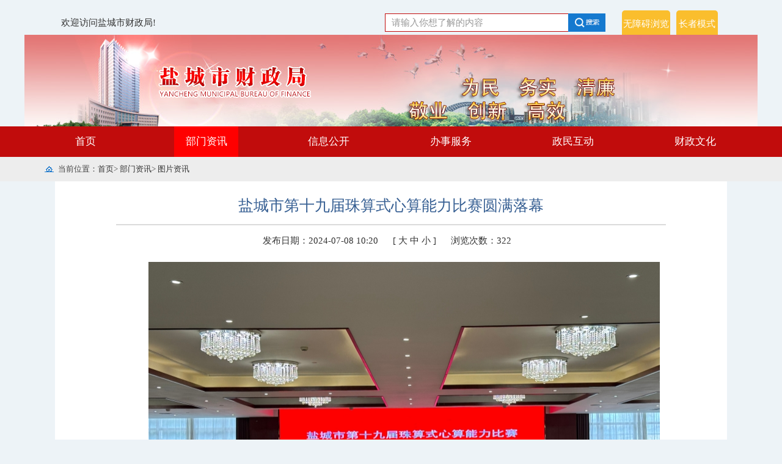

--- FILE ---
content_type: text/html
request_url: https://czj.yancheng.gov.cn/art/2024/7/8/art_17194_4210793.html
body_size: 3892
content:
<!DOCTYPE html>
<html>
	<head>
	<!--GS_0001_D7-->
		<meta http-equiv="X-UA-Compatible" content="IE=edge,chrome=1" />
		<meta http-equiv="Content-Type" content="text/html; charset=utf-8" /><script language="javascript" src="/module/jslib/jquery/jquery.js"></script>
<script language="javascript" src="/module/jslib/urite/urite.min.js"></script>
<link href="/module/jslib/tag/css/infotag.css" type=text/css rel=stylesheet>
<meta name='WebId' content='7'>

		<meta name="renderer" content="webkit">
		<link rel="stylesheet" type="text/css" href="/images/45/hanweb.css" />
		<link rel="stylesheet" type="text/css" href="/images/45/article.css"/>
		<title>盐城市财政局 图片资讯 盐城市第十九届珠算式心算能力比赛圆满落幕</title>
<meta name='Maketime' content='2024-07-11 10:22:06'>
<meta name="SiteName" content="盐城市财政局">
<meta name="SiteDomain" content="czj.yancheng.gov.cn">
<meta name="SiteIDCode" content="">
<meta name="ColumnName" content="图片资讯">
<meta name="ColumnType" content="">
<meta name="ArticleTitle" content="盐城市第十九届珠算式心算能力比赛圆满落幕">
<meta name="PubDate" content="2024-07-08 10:20">
<meta name="author" content="盐城市财政局">
<meta name="description" content="">
<meta name="keywords" content="">
<meta name="contentSource" content="市财政局">
<meta name="url" content="http://czj.yancheng.gov.cn/art/2024/7/8/art_17194_4210793.html">

<meta name="category" content="">
<meta name="language" content="中文">
<meta name="location" content="">
<meta name="department" content="">
<meta name="guid" content="20244210793">
<meta name="effectiveTime" content="0">
<meta name="level" content="0">
<meta name="serviceCategory" content="">
<meta name="serviceObject" content="">
<meta name="comments" content="">
<meta name="subject" content="">
<meta name="Image" content="http://czj.yancheng.gov.cn/picture/0/a2b85da026b74e89a2f1450d5b381e20.jpg">
<meta name="Image" content="http://czj.yancheng.gov.cn/picture/0/s_a2b85da026b74e89a2f1450d5b381e20.jpg">
<meta name="Image" content="http://czj.yancheng.gov.cn/picture/0/c5f1a200f19a466db43d4113e9d2a52d.jpg">
<meta name="Image" content="http://czj.yancheng.gov.cn/picture/0/s_c5f1a200f19a466db43d4113e9d2a52d.jpg">

	</head>
	<body><div id='hiddenLocation' style='display:none;'><span id='ss_webid'>7</span><span id='col2_name'>部门资讯</span><span id='col2_url'>/col/col300/index.html</span><span id='col1_name'>图片资讯</span><span id='col1_url'>/col/col17194/index.html</span></div>
<script src="/script/0/1809141101445462.js"></script>
		<!--当前位置-->
		<div class="position">
				<div class="position-txt w">
					<table cellspacing="0" cellpadding="0" border="0"><tr><td style="width:30px; text-align:center;"><img style="margin-top:-3px;"title="" src="/picture/0/1809281814069825267.png"></td><td>当前位置：</td><td><a href="/index.html" class="bt_link">首页</a></td><td><table width="100%" cellspacing="0" cellpadding="0" border="0">
<tr>
<td> > <a href="/col/col300/index.html" class="bt_link">部门资讯</a></td><td> > <a href="/col/col17194/index.html" class="bt_link">图片资讯</a></td>
</tr></table></td></tr></table>
	
				</div>
				<div class="nav_help" style="display: none"><table cellspacing="0" cellpadding="0" border="0">
    <tr>
        <td>
            <li class="nav_help_sub"><a href="/index.html">首页</a></li>
        </td>
        <td><table width="100%" cellspacing="0" cellpadding="0" border="0">
<tr>
<td>>
            <li class="nav_help_sub"><a href="/col/col300/index.html">部门资讯</a>
            </li>
            </td><td>>
            <li class="nav_help_sub"><a href="/col/col17194/index.html">图片资讯</a>
            </li>
            </td>
</tr></table></td>
    </tr>
</table></div>
				
			</div>
<div class="wz-con bt-box-1100">

	<div class="height20"></div>
		<!--当前位置结束-->
		
		<!--内容-->
			<script language="javascript">function doZoom(size) {
    document.getElementById('zoom').style.fontSize = size + 'px';
}</script>

<div class="con">
    <p class="con-title">盐城市第十九届珠算式心算能力比赛圆满落幕</p>

    <div class="con-main clearfix">
        <!--上部小标题-->
        <div class="small-title clearfix">
            <span class="date">发布日期：2024-07-08 10:20</span>

            <span nowrap style='padding-right:20px;'>[ <a href='javascript:doZoom(16)'>大</a>
                <a href='javascript:doZoom(14)'>中</a> <a href='javascript:doZoom(12)'>小</a> ]
            </span>
            <span class="see">浏览次数：<script language='javascript' src="/module/visitcount/articlehits.jsp?colid=17194&artid=4210793" >
 </script> </span>
            <div class="fare" style="margin-top: 6px;">


               
                <!--bds button end-->
            </div>
        </div>
        <!--正文-->
        <div class="main-txt" id="zoom">
            <p>
                <!--ZJEG_RSS.content.begin--><meta name="ContentStart"><p style="font-size: 14px; text-indent: 43px; text-align: center; line-height: 2em;"><span style="font-family: 宋体, SimSun; font-size: 18px;"><a href="/picture/0/a2b85da026b74e89a2f1450d5b381e20.jpg" target="_blank"><img title="" style="border:none;" src="/picture/0/s_a2b85da026b74e89a2f1450d5b381e20.jpg" width="837" height="627"/></a><br/></span></p><p style="font-size: 14px; text-indent: 43px; text-align: justify; line-height: 2em;"><span style="font-family: 宋体, SimSun; font-size: 18px;">为更好地保护和传承珠算文化，进一步推动全市珠心算教育事业的发展，7月6日，由盐城市珠算协会、盐城市教育科学研究院联合主办的盐城市第十九届珠算式心算能力比赛在盐城师范学院师苑宾馆顺利举行。市财政局党委委员、副局长朱高峰，市珠算协会会长孙其录、秘书长施飞、副秘书长孙鸿亮、游基宏，市财政局会计处处长张中明、市教育局职社处处长唐红兵、市教育学会会长顾俊琪出席了本次比赛开幕式。</span></p><p style="font-size: 14px; text-indent: 43px; text-align: justify; line-height: 2em;"><span style="font-family: 宋体, SimSun; font-size: 18px;">本次比赛分设B组（小学四至六年级）、C（3）组（小学三年级）、C（2）组（小学二年级）、C（1）组（小学一年级）。比赛项目涵盖加减算、乘算、除算和听心算。来自全市8个县（市、区）的75名选手同场竞技，一展风采！</span></p><p style="margin: 15px 0px; text-align: justify; text-indent: 43px; background: white; line-height: 2em;"><span style="font-family: 宋体, SimSun; font-size: 18px;">经过激烈的角逐，B组：滨海代表队获得团体一等奖、建湖代表队获得团体二等奖。C（3）组：建湖代表队获得一等奖，滨海代表队获得二等奖；射阳、阜宁代表队获得三等奖。C（2）组：滨海代表队获得团体一等奖，建湖代表队获得团体二等奖；阜宁、大丰代表队获得团体三等奖。C（1）组：建湖代表队获得团体一等奖，滨海、阜宁代表队获得团体二等奖；射阳和东台代表队获得三等奖，除团体奖项外，还分组别设置个人单项奖。值得一提的是，来自滨海县第二实验小学的丁一同学同时破C（2）组加减算、除算、个人全能奖记录。</span></p><p style="margin: 15px 0px; text-align: justify; text-indent: 43px; background: white; line-height: 2em;"><span style="font-family: 宋体, SimSun; font-size: 18px;">本次比赛不仅展示了全市珠心算教育的成果，也为孩子们提供了一个交流学习的平台，激发了他们对珠心算的兴趣，促进了珠心算教育的普及和发展。本次比赛圆满落幕，为我市珠心算教育注入了新的活力。</span></p><p style="margin: 15px 0px; text-align: center; text-indent: 43px; background: white; line-height: 2em;"><span style="font-family: 宋体, SimSun; font-size: 18px;"><a href="/picture/0/c5f1a200f19a466db43d4113e9d2a52d.jpg" target="_blank"><img title="" style="border:none;" src="/picture/0/s_c5f1a200f19a466db43d4113e9d2a52d.jpg" width="837" height="627"/></a><br/></span></p><p><br/></p><div style="background-color: blue; position: absolute; padding: 0px; margin: 0px; background-image: none; border: 0px none; opacity: 0; z-index: 10;"></div><meta name="ContentEnd"><!--ZJEG_RSS.content.end-->
            </p>
        </div>
        <!--编辑及来源-->
        <div class="main-corner">
            
            <div class="corner-form">来源：市财政局</div>
            
        </div>
        <div style="clear: both;"></div>
        <!--下载，打印，关闭-->
        <div class="xz">
            
        </div>
        <div class="main-word" style="clear: both;margin-bottom: 5px;">
            <script src="http://www.yancheng.gov.cn/script/9/2005271154098571.js"></script>
            <div class="main-word-right">

			            <span class="printer" onclick="javascrpit:window.print()">
			              	  打印
			            </span>
			            <span class="close" onclick="javascrpit:window.close()">
			               	 关闭
			            </span>
            </div>
        </div>
        <script language='javascript' src='/module/changepage/gettitle.jsp?appid=1&showtip=0&titlelimit=99&webid=7&cataid=17194&catatype=2&position=prev&infoid=4210793'></script><br/><script language='javascript' src='/module/changepage/gettitle.jsp?appid=1&showtip=0&titlelimit=99&webid=7&cataid=17194&catatype=2&position=next&infoid=4210793'></script>
    </div>
</div>

<style>
    .main-word-right span:hover{
        cursor: pointer;
    }
</style>

		<!--内容结束-->
		</div>
<div class="height20"></div>
<script src="/script/0/1809301506328406.js"></script>				


		
	<!-- visitcount Begin --><iframe src='../../../../module/visitcount/visit.jsp?type=3&i_webid=7&i_columnid=17194&i_articleid=4210793' name="vishidden" id="vishidden" frameborder="0" style="width:0; height:0; display:none"></iframe><!-- visitcount End -->

<script language="javascript" src='/script/web_front.js'></script>
</body>
</html>


--- FILE ---
content_type: text/html;charset=UTF-8
request_url: https://czj.yancheng.gov.cn/module/visitcount/articlehits.jsp?colid=17194&artid=4210793
body_size: 100
content:
document.write("322");


--- FILE ---
content_type: text/html;charset=UTF-8
request_url: https://czj.yancheng.gov.cn/module/changepage/gettitle.jsp?appid=1&showtip=0&titlelimit=99&webid=7&cataid=17194&catatype=2&position=prev&infoid=4210793
body_size: 325
content:























document.write('<a href="/art/2024/7/29/art_17194_4214815.html" target="_self" title="市财政局召开专题会议听取上半年全面从严治党主体责任落实情况">上一篇：市财政局召开专题会议听取上半年全面从严治党主体责任落实情况</a>');


--- FILE ---
content_type: text/html;charset=UTF-8
request_url: https://czj.yancheng.gov.cn/module/changepage/gettitle.jsp?appid=1&showtip=0&titlelimit=99&webid=7&cataid=17194&catatype=2&position=next&infoid=4210793
body_size: 289
content:























document.write('<a href="/art/2024/4/8/art_17194_4208763.html" target="_self" title="健康城镇 健康体重">下一篇：健康城镇 健康体重</a>');


--- FILE ---
content_type: text/html
request_url: https://czj.yancheng.gov.cn/col/col16717/index.html
body_size: 898
content:
<!doctype html>
<html>
<head>
<meta charset="utf-8"><script language="javascript" src="/module/jslib/jquery/jquery.js"></script>
<script language="javascript" src="/module/jslib/urite/urite.min.js"></script>
<link href="/module/jslib/tag/css/infotag.css" type=text/css rel=stylesheet>
<meta name='WebId' content='7'>

<title>盐城市财政局 底部纠错</title>
<meta name='Maketime' content='2026-01-20 03:00:04'>
<meta name="SiteName" content="盐城市财政局">
<meta name="SiteDomain" content="czj.yancheng.gov.cn">
<meta name="SiteIDCode" content="">
<meta name="ColumnName" content="底部纠错">
<meta name="ColumnDescription" content="">
<meta name="ColumnKeywords" content="">
<meta name="ColumnType" content="">
<meta name="channel" content="底部纠错">
<meta name="chnlcatalog" content="">
<meta name="server" content="http://czj.yancheng.gov.cn/col/col16717/index.html,,">
</head>

<body><div id='hiddenLocation' style='display:none;'><span id='ss_webid'>7</span><span id='col2_name'>网站基本信息</span><span id='col2_url'>/col/col1035/index.html</span><span id='col1_name'>底部纠错</span><span id='col1_url'>/col/col16717/index.html</span></div>
<!--<script id="_jiucuo_" sitecode="3209000055" src="http://pucha.kaipuyun.cn/exposure/jiucuo.js"></script>-->
<a href="http://121.43.68.40/exposure/jiucuo.html?site_code=3209000055&url=http%3A%2F%2Fczj.yancheng.gov.cn%2F" target="_blank"><img src="/picture/0/1910221021220245238.png"></a>

<!-- visitcount Begin --><iframe src='../../module/visitcount/visit.jsp?type=2&i_webid=7&i_columnid=16717' name="vishidden" id="vishidden" frameborder="0" style="width:0; height:0; display:none"></iframe><!-- visitcount End -->

<script language="javascript" src='/script/web_front.js'></script>
</body>
</html>


--- FILE ---
content_type: text/html
request_url: https://czj.yancheng.gov.cn/col/col16717/index.html
body_size: 898
content:
<!doctype html>
<html>
<head>
<meta charset="utf-8"><script language="javascript" src="/module/jslib/jquery/jquery.js"></script>
<script language="javascript" src="/module/jslib/urite/urite.min.js"></script>
<link href="/module/jslib/tag/css/infotag.css" type=text/css rel=stylesheet>
<meta name='WebId' content='7'>

<title>盐城市财政局 底部纠错</title>
<meta name='Maketime' content='2026-01-20 03:00:04'>
<meta name="SiteName" content="盐城市财政局">
<meta name="SiteDomain" content="czj.yancheng.gov.cn">
<meta name="SiteIDCode" content="">
<meta name="ColumnName" content="底部纠错">
<meta name="ColumnDescription" content="">
<meta name="ColumnKeywords" content="">
<meta name="ColumnType" content="">
<meta name="channel" content="底部纠错">
<meta name="chnlcatalog" content="">
<meta name="server" content="http://czj.yancheng.gov.cn/col/col16717/index.html,,">
</head>

<body><div id='hiddenLocation' style='display:none;'><span id='ss_webid'>7</span><span id='col2_name'>网站基本信息</span><span id='col2_url'>/col/col1035/index.html</span><span id='col1_name'>底部纠错</span><span id='col1_url'>/col/col16717/index.html</span></div>
<!--<script id="_jiucuo_" sitecode="3209000055" src="http://pucha.kaipuyun.cn/exposure/jiucuo.js"></script>-->
<a href="http://121.43.68.40/exposure/jiucuo.html?site_code=3209000055&url=http%3A%2F%2Fczj.yancheng.gov.cn%2F" target="_blank"><img src="/picture/0/1910221021220245238.png"></a>

<!-- visitcount Begin --><iframe src='../../module/visitcount/visit.jsp?type=2&i_webid=7&i_columnid=16717' name="vishidden" id="vishidden" frameborder="0" style="width:0; height:0; display:none"></iframe><!-- visitcount End -->

<script language="javascript" src='/script/web_front.js'></script>
</body>
</html>


--- FILE ---
content_type: text/html;charset=UTF-8
request_url: https://czj.yancheng.gov.cn/module/visitcount/visit.jsp?type=3&i_webid=7&i_columnid=17194&i_articleid=4210793
body_size: 198
content:























<script>window.location.replace('https://www.yancheng.gov.cn/vc/vc/interface/visit.jsp?type=3&i_webid=7&i_columnid=17194&i_articleid=4210793&url=https://czj.yancheng.gov.cn/art/2024/7/8/art_17194_4210793.html');</script>


--- FILE ---
content_type: text/html;charset=UTF-8
request_url: https://czj.yancheng.gov.cn/module/visitcount/visit.jsp?type=2&i_webid=7&i_columnid=16717
body_size: 249
content:























<script>window.location.replace('https://www.yancheng.gov.cn/vc/vc/interface/visit.jsp?type=2&i_webid=7&i_columnid=16717&i_articleid=0&url=https://czj.yancheng.gov.cn/col/col16717/index.html');</script>


--- FILE ---
content_type: text/css
request_url: https://czj.yancheng.gov.cn/images/45/article.css
body_size: 839
content:
@charset "utf-8";
* {
	margin: 0;
	padding: 0;
	box-sizing: border-box;
}

body {
	font-family: "微软雅黑";
	font-size: 15px;
}

.w {
	width: 1200px;
	margin: 0 auto;
}


.wz-con{
	background-color: #fff;
}

img, table {max-width: 100% !important;}

/*当前位置*/
.position {
	height: 40px;
	line-height: 40px;
	width: 100%;
	background: #ededed;
}

.position .position-txt {
	padding-left: 25px;
	font-size: 13px;
	color: #454545;
}
.bd_weixin_popup .bd_weixin_popup_main{padding: 8px 10px!important;}
/*文章正文*/
.con {
	width: 900px;
	min-height: 480px;
	margin: auto;
}
.con-title{font-size: 25px; color: #355e92; line-height: 40px; text-align: center; border-bottom: 2px #dbdbdb solid;padding-bottom: 10px;}
.small-title{width: 900px; font-size: 15px; color: #333; height: 50px; line-height: 50px;}
.small-title .date{margin-left: 240px; margin-right: 20px;;}
.small-title .fare{float: right; margin-right: 15px;}

.main-txt{margin-top: 10px;}
.main-txt p{color: #333; line-height: 2em;}
.main-corner{float: right; margin-top: 20px; margin-bottom: 40px;}
.main-corner div{font-size: 15px; color: #333; line-height: 26px;}

.main-word{width: 100%; height: 40px; line-height: 40px; padding: 0 20px; background-color: #f1f1f1;}
.main-word .main-word-left{float: left;}
.main-word-left span{font-size: 15px; font-weight: bold; color: #fa0505;}
.main-word .main-word-right{float: right;}
.main-word-right span{float: left;}
.main-word-right .printer{margin-left: 30px; padding-left: 25px; background: url(printer.png) no-repeat left center;cursor: pointer;}
.main-word-right .close{margin-left: 25px; padding-left: 25px; background: url(close.png) no-repeat left center;cursor: pointer;}
.con-main .line{border: 1px #c5c5c5 dotted; margin: 20px 0;}
.con-main .prev{margin-bottom: 15px;}
.xz{width: 100%;  height: 40px;  line-height: 40px;  padding: 0 20px;}
.height50{width: 100%;height: 50px;margin: 0 auto}
.height20{width: 100%;height: 20px;margin: 0 auto}

--- FILE ---
content_type: application/javascript
request_url: https://czj.yancheng.gov.cn/script/0/2310201419314653.js
body_size: 2252
content:
document.writeln("<style>");
document.writeln("    /* 栏目页老年版样式 */");
document.writeln(".old_type .dqwz-bg {");
document.writeln("    width: 100%;");
document.writeln("    height: 48px;");
document.writeln("    background-color: #ededed;");
document.writeln("}");
document.writeln(".old_type .small-title span:nth-child(2) {");
document.writeln("    display: none;");
document.writeln("}");
document.writeln(".old_type .dqwz {");
document.writeln("    height: 48px;");
document.writeln("    background: url(dqwz_img.png)1px no-repeat;");
document.writeln("    color: #454545;");
document.writeln("    font-size: 13px;");
document.writeln("    line-height: 48px !important;");
document.writeln("}");
document.writeln(".old_type .dqwz a {");
document.writeln("    color: #454545;");
document.writeln("    font-size: 24px;");
document.writeln("}");
document.writeln(".old_type .main-fl-bg {");
document.writeln("    width: 1060px;");
document.writeln("    min-height: auto;");
document.writeln("    background-color: #efefef;");
document.writeln("}");
document.writeln(".old_type .main-fl-tit {");
document.writeln("    width: 100%;");
document.writeln("    height: 84px;");
document.writeln("    line-height: 84px;");
document.writeln("    font-size: 42px;");
document.writeln("    color: #ffffff;");
document.writeln("    background-color: #427fda;");
document.writeln("    font-weight: bold;");
document.writeln("    padding-left: 40px;");
document.writeln("}");
document.writeln(".old_type .main-fl-box li {");
document.writeln("    float: left;");
document.writeln("    width: 50% !important;");
document.writeln("    height: 72px;");
document.writeln("    line-height: 72px;");
document.writeln("    background-color: #efefef;");
document.writeln("}");
document.writeln(".old_type .main-fl-box li>div {");
document.writeln("    width: 100%;");
document.writeln("    height: 72px;");
document.writeln("}");
document.writeln(".old_type .main-fl-box li>div>a {");
document.writeln("    font-size: 36px;");
document.writeln("}");
document.writeln(".old_type .main-fr-bg {");
document.writeln("    width: 1060px;");
document.writeln("    margin-top: 50px;");
document.writeln("}");
document.writeln(".old_type .main-fr-box li {");
document.writeln("    width: 96%;");
document.writeln("    height: 72px;");
document.writeln("    line-height: 72px;");
document.writeln("    margin: 0 auto;");
document.writeln("    background: url(tylm_pic_02.png)1px no-repeat;");
document.writeln("    border-bottom: dashed 1px #e8e8e8;");
document.writeln("    padding-left: 15px;");
document.writeln("    font-size: 36px;");
document.writeln("}");
document.writeln(".old_type .main-fr-box li>a {");
document.writeln("    color: #333333;");
document.writeln("    font-size: 36px;");
document.writeln("    display: inline-block;");
document.writeln("    max-width: 750px;");
document.writeln("    white-space: nowrap;");
document.writeln("    overflow: hidden;");
document.writeln("    text-overflow: ellipsis;");
document.writeln("}");
document.writeln("  /* 老年版分页 */");
document.writeln("  .old_type .default_pgToolbar {");
document.writeln("    background: none;");
document.writeln("    border: none;");
document.writeln("  }");
document.writeln("  .old_type .default_pgPerPage {");
document.writeln("    display: none;");
document.writeln("  }");
document.writeln("  .old_type .default_pgFirst {");
document.writeln("    width: 100px;");
document.writeln("    height: 50px;");
document.writeln("    background: url(http://zjjcmspublic.oss-cn-hangzhou-zwynet-d01-a.internet.cloud.zj.gov.cn/jcms_files/jcms1/web3614/site/picture/1552/2110181750056957395.gif?0.8464583259109282) no-repeat center;");
document.writeln("    background-size: contain;");
document.writeln("  }");
document.writeln("  .old_type .default_pgFirstDisabled {");
document.writeln("    width: 120px;");
document.writeln("    height: 50px;");
document.writeln("    background: url(http://zjjcmspublic.oss-cn-hangzhou-zwynet-d01-a.internet.cloud.zj.gov.cn/jcms_files/jcms1/web3614/site/picture/1552/2110181750057307151.gif?0.5108747882150775) no-repeat center;");
document.writeln("    cursor: auto;");
document.writeln("    background-size: contain;");
document.writeln("  }");
document.writeln("  .old_type .default_pgPrev {");
document.writeln("    width: 120px;");
document.writeln("    height: 50px;");
document.writeln("    background: url(http://zjjcmspublic.oss-cn-hangzhou-zwynet-d01-a.internet.cloud.zj.gov.cn/jcms_files/jcms1/web3614/site/picture/1552/2110181750056576457.png?0.9947478346842384) no-repeat center;");
document.writeln("    background-size: contain;");
document.writeln("  }");
document.writeln("  .old_type .default_pgPrevDisabled {");
document.writeln("    width: 120px;");
document.writeln("    height: 50px;");
document.writeln("    background: url(http://zjjcmspublic.oss-cn-hangzhou-zwynet-d01-a.internet.cloud.zj.gov.cn/jcms_files/jcms1/web3614/site/picture/1552/2110181750055769343.gif?0.25040286213511576) no-repeat center;");
document.writeln("    cursor: auto;");
document.writeln("    background-size: contain;");
document.writeln("  }");
document.writeln("  .old_type .default_separator {");
document.writeln("    display: none;");
document.writeln("  }");
document.writeln("  .old_type .default_pgNext {");
document.writeln("    width: 120px;");
document.writeln("    height: 50px;");
document.writeln("    background: url(http://zjjcmspublic.oss-cn-hangzhou-zwynet-d01-a.internet.cloud.zj.gov.cn/jcms_files/jcms1/web3614/site/picture/1552/2110181750035367898.gif?0.8966763508287363) no-repeat center;");
document.writeln("    background-size: contain;");
document.writeln("  }");
document.writeln("  .old_type .default_pgLast {");
document.writeln("    width: 100px;");
document.writeln("    height: 50px;");
document.writeln("    background: url(http://zjjcmspublic.oss-cn-hangzhou-zwynet-d01-a.internet.cloud.zj.gov.cn/jcms_files/jcms1/web3614/site/picture/1552/2110181750035036922.gif?0.45672629097432615) no-repeat center;");
document.writeln("    background-size: contain;");
document.writeln("  }");
document.writeln("  .old_type .default_pgRefresh {");
document.writeln("    width: 120px;");
document.writeln("    height: 50px;");
document.writeln("    background: url(http://zjjcmspublic.oss-cn-hangzhou-zwynet-d01-a.internet.cloud.zj.gov.cn/jcms_files/jcms1/web3614/site/picture/1552/2110181750056171308.gif?0.8023270272895751) no-repeat center;");
document.writeln("    background-size: contain;");
document.writeln("  }");
document.writeln("  .old_type .default_pgLastDisabled {");
document.writeln("    background: url(http://www.zj.gov.cn/module/jpage/theme/xc/images/last_disabled.gif) no-repeat center;");
document.writeln("    cursor: auto;");
document.writeln("    background-size: contain;");
document.writeln("  }");
document.writeln("  .old_type .default_pgNextDisabled {");
document.writeln("    background: url(http://www.zj.gov.cn/module/jpage/theme/xc/images/next_disabled.gif) no-repeat center;");
document.writeln("    cursor: auto;");
document.writeln("    background-size: contain;");
document.writeln("  }");
document.writeln("");
document.writeln("  .old_type .default_pgSearchInfo {");
document.writeln("    display: none;");
document.writeln("  }");
document.writeln("  .old_type .default_pgToolbar td {");
document.writeln("    font-size: 20px;");
document.writeln("    width: auto;");
document.writeln("    padding: 0 0px 0 0px;");
document.writeln("  }");
document.writeln("  .old_type .default_pgToolbar td input {");
document.writeln("    outline: none;");
document.writeln("  } ");
document.writeln("  .old_type .default_pgCurrentPage {");
document.writeln("    width: 36px;");
document.writeln("    height: 50px;");
document.writeln("    line-height: 50px;");
document.writeln("  }");
document.writeln("  .old_type .default_pgPanel {");
document.writeln("    margin: 0 auto;");
document.writeln("    float: none;");
document.writeln("  }");
document.writeln("  /* 分页结束 */");
document.writeln("  /* 栏目页老年版样式结束 */");
document.writeln("");
document.writeln("");
document.writeln("  /*  */");
document.writeln("/* 文章页老年版样式开始 */");
document.writeln(".old_type .position .position-txt{");
document.writeln("    font-size: 24px;");
document.writeln("}");
document.writeln(".old_type .con-title {");
document.writeln("    font-size: 42px;");
document.writeln("    line-height: 84px;");
document.writeln("}");
document.writeln(".old_type .small-title {");
document.writeln("    width: 900px;");
document.writeln("    font-size: 24px;");
document.writeln("    color: #333;");
document.writeln("    height: 50px;");
document.writeln("    line-height: 50px;");
document.writeln("    text-align: center;");
document.writeln("}");
document.writeln(".old_type .small-title .date {");
document.writeln("    margin: 0;");
document.writeln("}");
document.writeln(".old_type .main-txt p, .old_type .main-txt span, .old_type .main-txt br, .old_type .main-tx div, .old_type .main-tx section, .old_type .main-tx h3, .old_type .main-tx td, .old_type .main-tx tr{ ");
document.writeln("    font-size: 36px !important;");
document.writeln("    line-height: 72px !important;");
document.writeln("}");
document.writeln(".old_type .main-word-right .printer, .old_type .main-word-right .close{");
document.writeln("    font-size: 24px;");
document.writeln("}");
document.writeln(".old_type .con{");
document.writeln("    font-size: 24px;");
document.writeln("}");
document.writeln("/* 文章页老年版样式结束 */");
document.writeln("");
document.writeln("/* 首页补充 */");
document.writeln(".old_type .con01-c-con li:nth-child(n+7), .old_type .con01-r-con li:nth-child(n+7), .old_type .con02-c-con li:nth-child(n+7){");
document.writeln("   display:none;");
document.writeln("}");
document.writeln(".old_type .link{");
document.writeln("    height: 180px;");
document.writeln("}");
document.writeln(".old_type .container04 li{");
document.writeln("    margin: 5px 41px !important;");
document.writeln("}");
document.writeln(".old_type .bottomLink05{");
document.writeln("    font-size: 24px;");
document.writeln("    width: 270px;");
document.writeln("    height: 60px;");
document.writeln("}");
document.writeln(".old_type .link a img{");
document.writeln("    width: 270px;");
document.writeln("    height: 60px;");
document.writeln("}");
document.writeln(".old_type .bottomLink05{");
document.writeln("    margin: 5px 41px !important;");
document.writeln("    background-position: 252px 26px !important;");
document.writeln("}");
document.writeln(".old_type .con table td, .old_type .con table p, .old_type .con table a, .old_type .con table h3, .old_type .con table div{");
document.writeln("    font-size: 36px !important;");
document.writeln("    line-height: 72px !important;");
document.writeln("}");
document.writeln(".old_type #jsts p, .old_type #jsts span, .old_type #jsts div, .old_type #jsts td{");
document.writeln("    font-size: 36px !important;");
document.writeln("    line-height: 72px !important;");
document.writeln("}");
document.writeln(".old_type .swiper-wrapper .swiper-slide img{");
document.writeln("    object-fit: contain;");
document.writeln("}");
document.writeln(".old_type .main-fl-box li>div>a{");
document.writeln("    display: inline-block;");
document.writeln("    max-width: 400px;");
document.writeln("    overflow: hidden;");
document.writeln("    white-space: nowrap;");
document.writeln("    text-overflow: ellipsis;");
document.writeln("}");
document.writeln(".old_type .bt-position {");
document.writeln("    width: 1200px;");
document.writeln("    margin: 0 auto;");
document.writeln("    color: #000;");
document.writeln("    text-align: left;");
document.writeln("    font-size: 24px;");
document.writeln("    background: #ffffff url(bt_wz_bule.png) no-repeat 2px 12px;");
document.writeln("    line-height: 48px;");
document.writeln("    background-position-y: 18px;");
document.writeln("}");
document.writeln(".old_type .bt-position span {");
document.writeln("    line-height: 48px;");
document.writeln("    float: left;");
document.writeln("    padding: 0 5px 0 25px;");
document.writeln("}");
document.writeln(".old_type .bt-position a {");
document.writeln("    padding-right: 5px;");
document.writeln("    line-height: 48px;");
document.writeln("    font-size: 24px;");
document.writeln("}");
document.writeln(".old_type .webMapTitle {");
document.writeln("    background: url(webMapTitle.png) no-repeat;");
document.writeln("    width: 1200px;");
document.writeln("    margin: 0 auto;");
document.writeln("    height: 98px;");
document.writeln("    text-align: center;");
document.writeln("    font-size: 42px;");
document.writeln("    color: #bb2335;");
document.writeln("    line-height: 109px;");
document.writeln("    padding-right: 390px;");
document.writeln("}");
document.writeln(".old_type .webMapContent h1 {");
document.writeln("    font-size: 42px;");
document.writeln("    line-height: 84px;");
document.writeln("    height: 84px;");
document.writeln("    background: #f8f8f8 url(redPic.png) no-repeat left 23px;");
document.writeln("    padding-left: 26px;");
document.writeln("}");
document.writeln(".old_type .webMapContent ul {");
document.writeln("    padding: 25px 30px;");
document.writeln("    display: flex;");
document.writeln("    flex-wrap: wrap;");
document.writeln("}");
document.writeln(".old_type .webMapContent ul li {");
document.writeln("    width: 33%;");
document.writeln("    background: url(subColumnPic.png) no-repeat left center;");
document.writeln("    font-size: 36px;");
document.writeln("    line-height: 72px;");
document.writeln("    padding-left: 12px;");
document.writeln("    float: left;");
document.writeln("}");
document.writeln("</style>");

--- FILE ---
content_type: application/javascript
request_url: https://www.yancheng.gov.cn/script/25/2311031627511610.js
body_size: 4284
content:
var flotWindowForAria = {
  tabPanelStack:[],
  stopBubble: function (e) {
    (e = e || window.event) && (e && e.stopPropagation ? e.stopPropagation() : (e.cancelBubble = !0));
  },
  stopDefault: function (e) {
    if ((e = e || window.event)) return e && e.preventDefault ? e.preventDefault() : (e.returnValue = !1), !1;
  },
  getAttrOfElement: function (element) {
    var attributesObj = {};
    for (var i = 0; i < element.attributes.length; i++) {
      var attr = element.attributes[i];
      attributesObj[attr.name] = attr.value;
    }
    return attributesObj;
  },
  on: function (element, eventType, selector, callback) {
    element.addEventListener(eventType, function (event) {
      var targetElements = element.querySelectorAll(selector);
      targetElements.forEach(function (targetElement) {
        if (event.target === targetElement || targetElement.contains(event.target)) {
          callback.call(targetElement, event);
        }
      });
    });
  },
  siblings: function (element) {
    var siblingsArray = [];
    var sibling = element.parentNode.firstChild;

    for (; sibling; sibling = sibling.nextSibling) {
      if (sibling.nodeType === 1 && sibling !== element) {
        siblingsArray.push(sibling);
      }
    }

    return siblingsArray;
  },
  getText: function (element) {
    var messagebox = document.getElementById("helper_messageBoxText");
    var textMessage = "";
    if (element.getAttribute("aria-label")) {
      textMessage = element.getAttribute("aria-label");
    } else {
      textMessage = judgeTag(element);
    }
    if (textMessage) {
      toolbar.Function.textTips.textMessage = textMessage;
      if (messagebox) {
        var messageboxWidth = messagebox.offsetWidth;
        var fontRatio = messageboxWidth / textMessage.length;
        if (fontRatio < 30) {
          if (fontRatio > 18) {
            messagebox.style.fontSize = parseInt(fontRatio) + "px";
            messagebox.style.lineHeight = parseInt(fontRatio) + "px";
          }
          if (fontRatio < 10) {
            messagebox.style.fontSize = parseInt(fontRatio * 2) + "px";
            messagebox.style.lineHeight = parseInt(fontRatio * 2) + "px";
          }
        } else {
          messagebox.style.fontSize = "";
        }
        // 设置信息框内容
        readContent(textMessage.replace(/>/g, "").replace(/</g, ""));
        messagebox.innerHTML = textMessage;
        INSTANCE.messageboxContent = textMessage;
        textMessage = "";
        if (toolbar.Function.textTips.textbgState) {
          ele.style.backgroundColor = "#F00";
          ele.style.color = "#FFF";
        }
      } else {
        readContent(textMessage.replace(/>/g, "").replace(/</g, ""));
      }
    }
    toolbar.Function.textTips.toggle();
  },
  sanitizeString: function (inputStr) {
    if (!inputStr) return;
    inputStr = inputStr.toString();
    // 移除script标签集齐内容
    inputStr = inputStr.replace(/<script[^<]*(?:(?!<\/script>)<[^<]*)*<\/script>/gi, "");
    // 移除style标签及内容
    inputStr = inputStr.replace(/<style[^<]*(?:(?!<\/script>)<[^<]*)*<\/style>/gi, "");
    // 移除空格、制表符等
    inputStr = inputStr.replace(/ /g, "acaicaele");
    // 移除aria标签
    inputStr = inputStr.replace(/aria-[a-zA-z]+=\"(.*?)\"/gi, "");
    // 处理特殊字符
    inputStr = inputStr.replace(/<</g, "《");
    inputStr = inputStr.replace(/>>/g, "》");
    // 删除所有HTML标签和特定的空白字符
    inputStr = inputStr.replace(/<[a-zA-Z]\/?[^>]*>|(\n|\t|\r)|(\s)/g, "");
    inputStr = inputStr.replace(/acaicaele/g, " ");

    return inputStr.trim();
  },
  flot: function (arr) {
    var that = this;
    // 遍历传入的每一个对象
    arr.forEach(function (elementNodeSelect) {
      try {
        if (that.checkType(elementNodeSelect) === "String") {
          throw new Error("传入的不是一个数组对象");
        } else if (that.checkType(elementNodeSelect) === "Object") {
          that.processObject(elementNodeSelect);
        } else {
          throw new Error("传入的参数有误");
        }
      } catch (err) {
        console.log(err.message);
      }
    });
  },
  processObject: function (elementNodeSelect) {
    // 默认行为为hover，如果在对象中定义了active，就使用对象中的值
    var activeWay = elementNodeSelect.active ? elementNodeSelect.active : "hover";
    // 默认为false，如果在对象中定义了ariaEschide并且值为true，就将ariaEschide设为true
    var ariaEschide = elementNodeSelect.ariaEschide === true;
    this.traversalAdd(elementNodeSelect.source, elementNodeSelect.target, activeWay, ariaEschide);
  },
  addFloatParams: function (s, t, active, eschide) {
    var id = null;
    var setText = this.sanitizeString(s.innerText);
    if (setText != "") {
      // 判断传入的元素是否有id属性，获取targetNode的id
      if (s && t) {
        if (t.id) {
          id = t.id;
          s.setAttribute("aria-owns", "#" + id);
        } else {
          // 生成一个基于时间戳和随机数的ID
          var timestampPart = new Date().getTime().toString(36).slice(-4);
          var randomPart = Math.random().toString(36).slice(2, 8);
          id = "flotWindow" + timestampPart + randomPart;
          s.setAttribute("aria-owns", "#" + id);
          t.setAttribute("id", id);
        }
        if (s.nodeName.toLowerCase() === "a" || s.nodeName.includes("<a")) {
          this.transAriaLabel({
            ele: s,
            label: setText,
            num: 7,
            flot: true,
          });
        } else {
          this.transAriaLabel({
            ele: s,
            label: setText,
            num: 7,
            flot: false,
          });
        }
        // 给soruceNode设置属性
        s.setAttribute("role", "tab");
        s.setAttribute("aria-haspopup", "true");
        s.setAttribute("aria-enterownsmethod", "1");
        // 进入方法
        s.setAttribute("aria-expandshowmethod", active);
        s.setAttribute("tabindex", "0");
        s.setAttribute("aria-atomic", "true");
        s.setAttribute("aria-autolabel", "true");
        if (eschide) {
          s.setAttribute("aria-eschide", "true");
        }
        // 给targetNode设置属性
        t.setAttribute("role", "tabpanel");
        t.setAttribute("tabindex", "0");
        t.setAttribute("aria-label", "视窗区标签面板," + setText + ",按esc退出弹出浮层");
        t.setAttribute("aria-region", "true");
        t.setAttribute("aria-regiontype", 1);
      }
    }
  },
  traversalAdd: function (source, target, active, eschide) {
    var that = this;
    var sourceNodes = document.querySelectorAll(source);
    var targetNodes = document.querySelectorAll(target);
    sourceNodes.forEach(function (s, i) {
      that.addFloatParams(s, targetNodes[i], active, eschide);
    });
  },
  checkType: function (obj) {
    return Object.prototype.toString.call(obj).slice(8, -1);
  },
  transAriaLabel: function (config) {
    config.additionalDescription = config.additionalDescription ? "," + config.additionalDescription : "";
    var isMobile = this.isMobileDevice();
    var floatText = isMobile
      ? config.flot
        ? "链接：" + config.label + ",双击激活操作"
        : "tab标签," + config.label + ",提示:您已进入" + config.label
      : config.flot
        ? "链接：" + config.label + ",当前有浮动窗口,按ctrl+下键进入窗口,按tab键在浮动层中遍历信息,按esc键返回上一菜单"
        : "tab标签," + config.label + ",当前有浮动窗口,按ctrl+下键进入窗口,按tab键在浮动层中遍历信息,按esc键返回上一菜单";
    var tabText = isMobile ? "" : ",按下tab键浏览信息";
    var labelMap = {
      1: "视窗区,提示：您已进入" + config.label + "视窗区" + config.additionalDescription + tabText,
      2: "导航区,提示：您已进入" + config.label + "导航区" + config.additionalDescription + tabText,
      3: "交互区,提示：您已进入" + config.label + "交互区" + config.additionalDescription + tabText,
      4: "服务区,提示：您已进入" + config.label + "服务区" + config.additionalDescription + tabText,
      5: "列表区,提示：您已进入" + config.label + "列表区" + config.additionalDescription + tabText,
      6: "正文区,提示：您已进入正文区" + config.additionalDescription + tabText,
      7: floatText,
    };
    config.ele.setAttribute("aria-label", labelMap[config.num]);
  },
  createTypeObj: function (s, t, show) {
    show = show || false;
    return {
      source: s,
      target: t,
      ariaEschide: show,
    };
  },
  isMobileDevice: function () {
    var isFlag = false;
    if (
      navigator.userAgent.match(
        /(phone|pad|pod|iPhone|iPod|ios|iPad|Android|Mobile|BlackBerry|IEMobile|MQQBrowser|JUC|Fennec|wOSBrowser|BrowserNG|WebOS|Symbian|Windows Phone)/i
      )
    ) {
      isFlag = true;
    }
    return isFlag;
  }
};

document.addEventListener("DOMContentLoaded", function () {
  var ariaOwns = document.querySelectorAll("[role='tab']");
  ariaOwns.forEach(function (element) {
    var descendants = element.querySelectorAll("*");
    descendants.forEach(function (descendant) {
      descendant.setAttribute("tabindex", "-1");
    });
  });
});
document.addEventListener("focusin", function (e) {
  flotWindowForAria.stopBubble(e);
  flotWindowForAria.stopDefault(e);
  var targetAttr = flotWindowForAria.getAttrOfElement(e.target);
  if (targetAttr["aria-owns"]) {
    var targetElement = document.querySelector(targetAttr["aria-owns"]);
    targetElement.setAttribute("style", "display:block;");
    // 隐藏与当前li在同一级的其他ul
    var parentElement = targetElement.parentNode;
    var siblingTabs = parentElement.querySelectorAll("[role='tabpanel']");
    siblingTabs.forEach(function (tab) {
      if (tab.getAttribute("id") !== targetElement.getAttribute("id")) {
        tab.style.display = "none";
      }
    });
  }
  flotWindowForAria.getText(e.target);
});

document.addEventListener("focusout", function (e) {
  flotWindowForAria.stopBubble(e);
  flotWindowForAria.stopDefault(e);
  var targetAttr = flotWindowForAria.getAttrOfElement(e.target);
  if (targetAttr["aria-owns"]) {
    var targetElement = document.querySelector(targetAttr["aria-owns"]);

    // 通过setTimeout保证document.activeElement已更新到新的焦点元素
    setTimeout(function () {
      // 检查焦点是否在`aria-owns`指定的`ul`或其子代元素上
      if (!targetElement.contains(document.activeElement)) {
        if (targetAttr["aria-eschide"]) {
          targetElement.setAttribute("style", "display:none;");
        }
      }
    }, 0);
  }
});
document.addEventListener("keydown", function (e) {
  var currentFocus = document.activeElement;

  // 按下 Ctrl + ↓
  if (e.ctrlKey && e.key === "ArrowDown" && currentFocus.getAttribute("aria-owns")) {
    e.preventDefault();
    var target = document.querySelector(currentFocus.getAttribute("aria-owns"));

    // 使用 for 循环查找这个 tabpanel 是否已经在栈中，并获取其索引
    var indexInStack = -1;
    for (var i = 0; i < flotWindowForAria.tabPanelStack.length; i++) {
      if (flotWindowForAria.tabPanelStack[i].tabpanel === target) {
        indexInStack = i;
        break;
      }
    }

    // 如果已经在栈中，则移除它
    if (indexInStack !== -1) {
      flotWindowForAria.tabPanelStack.splice(indexInStack, 1);
    }

    // 添加新的 tabpanel 信息到栈末尾
    flotWindowForAria.tabPanelStack.push({
      tabpanel: target,
      triggerElement: currentFocus,
    });

    // 移动焦点到 target
    target.setAttribute("tabindex", "-1");
    target.focus();
  }

  // 按下 Esc
  if (e.key === "Escape" && flotWindowForAria.tabPanelStack.length > 0) {
    e.preventDefault();
    // 查看栈顶元素
    var lastTabPanelInfo = flotWindowForAria.tabPanelStack[flotWindowForAria.tabPanelStack.length - 1];
    // 判断当前聚焦的元素是否属于栈顶的 tabpanel
    if (lastTabPanelInfo.tabpanel.contains(document.activeElement)) {
      // 从栈中移除
      flotWindowForAria.tabPanelStack.pop();
      // 移动焦点回到触发元素
      lastTabPanelInfo.triggerElement.focus();
    }
  }
});



--- FILE ---
content_type: application/javascript
request_url: https://czj.yancheng.gov.cn/script/0/1809141101445462.js
body_size: 4164
content:
document.writeln("﻿<style>");
document.writeln("    @charset \'gb2312\';");
document.writeln("    * {");
document.writeln("        margin: 0px;");
document.writeln("        padding: 0px;");
document.writeln("    }");
document.writeln("");
document.writeln("    .left {");
document.writeln("        float: left;");
document.writeln("    }");
document.writeln("");
document.writeln("    .right {");
document.writeln("        float: right;");
document.writeln("    }");
document.writeln("");
document.writeln("    img {");
document.writeln("        border: none;");
document.writeln("    }");
document.writeln("");
document.writeln("    .clearfix {");
document.writeln("        zoom: 1;");
document.writeln("    }");
document.writeln("    .clearfix:after {");
document.writeln("        content: \'020\';");
document.writeln("        height: 0px;");
document.writeln("        display: block;");
document.writeln("        overflow: hidden;");
document.writeln("        clear: both;");
document.writeln("    }");
document.writeln("    a{color: #333333;}");
document.writeln("");
document.writeln("    a:hover {");
document.writeln("        color: #004a7c;");
document.writeln("        transition: all 0.2s;");
document.writeln("        -webkit-transition: all 0.2s;");
document.writeln("        -o-transition: all 0.2s;");
document.writeln("        -moz-transition: all 0.2s;");
document.writeln("        text-decoration: none;");
document.writeln("    }");
document.writeln("    ul li,");
document.writeln("    ol li {");
document.writeln("        list-style-type: none;");
document.writeln("    }");
document.writeln("    body {");
document.writeln("        font-family: \'microsoft Yahei\';");
document.writeln("        width: 100%;");
document.writeln("        background-color: #edf3f7;");
document.writeln("    }");
document.writeln("    .height5{width: 100%;height: 5px;}");
document.writeln("    .height10{width: 100%;height: 10px;}");
document.writeln("    .height12{width: 100%;height: 12px;}");
document.writeln("    .height15{width: 100%;height: 15px;}");
document.writeln("    .height20{width: 100%;height: 20px;}");
document.writeln("    .height25{width: 100%;height: 25px;}");
document.writeln("    .height30{width: 100%;height: 30px;}");
document.writeln("    .hide{display: none;}");
document.writeln("    .show{display: block;}");
document.writeln("");
document.writeln("    .header{height: 190px;");
document.writeln("");
document.writeln("        overflow: hidden");
document.writeln("    }");
document.writeln("    .headercon{height: 150px;width: 1100px;margin: 0 auto;}");
document.writeln("    .logo{margin-top: 35px;margin-left: 25px;}");
document.writeln("    .search{margin-top: 5px;}");
document.writeln("    .search_txt{width: 300px!important;height: 30px!important;line-height: 30px!important;border: 1px solid  #c10c0c!important;font-size: 15px!important;color: #999999!important;padding-left: 10px!important;outline: none!important;border-right: none!important;}");
document.writeln("    .search_bnt{background-size: contain !important;width: 83px;height: 30px;border: none;outline: none;}");
document.writeln("");
document.writeln("    .nav{height: 50px;background-color:  #c10c0c;}");
document.writeln("    .navcon{height: 50px;width: 1100px;margin: 0 auto;}");
document.writeln("    .navcon ul{width: 100%;height: 100%;}");
document.writeln("    .navcon ul li{width: 105px;text-align: center;height: 50px;float: left;line-height: 50px;margin-left: 95px;}");
document.writeln("    .navcon ul li:first-child{margin-left: 0px;width: 100px;}");
document.writeln("    .navcon ul li a{;font-size: 17px;color: #fff;}");
document.writeln("    .navcon ul li:hover, .navcon ul li.nav_on{background-color: #ff0000;}");
document.writeln("    .logo{");
document.writeln("        width: 100%;margin: 0 auto;");
document.writeln("        background: url(http://yccz.yancheng.gov.cn/picture/0/1902251021570313849.png) repeat-x;");
document.writeln("        overflow: hidden;");
document.writeln("    }");
document.writeln("    .top{");
document.writeln("        width: 1100px;");
document.writeln("        height: 40px;");
document.writeln("        margin: 0 auto;");
document.writeln("        line-height: 40px;");
document.writeln("        font-size: 15px;");
document.writeln("        color: #333333;");
document.writeln("        overflow: hidden;");
document.writeln("        padding: 0 10px;");
document.writeln("    }");
document.writeln("    .top img{");
document.writeln("    margin-top: 11px;");
document.writeln("        margin-right: 8px;");
document.writeln("    }");
document.writeln(".czj_bt li{");
document.writeln("float: left;");
document.writeln("background-color: #fabe2d; color: #fff !important;padding: 2px 2px;border-radius: 5px;");
document.writeln("margin: 0 5px;");
document.writeln("cursor: pointer;");
document.writeln("}");
document.writeln(".czj_bt li a{");
document.writeln("    color: #fff;");
document.writeln("}");
document.writeln("    .old_type .new_boount {");
document.writeln("        display:none;");
document.writeln("    }");
document.writeln("   .old_boount {");
document.writeln("        display:none;");
document.writeln("    }");
document.writeln(" .old_type   .old_boount {");
document.writeln("        display:block;");
document.writeln("    }");
document.writeln("    .old_type .header .top .left{");
document.writeln("        font-size: 24px !important;");
document.writeln("    }");
document.writeln("    .old_type .search_txt{");
document.writeln("        height: 33px !important;");
document.writeln("    }");
document.writeln("    .old_type .search_bnt{");
document.writeln("        height: 33px;");
document.writeln("    }");
document.writeln("    .old_type .nav, .old_type .navcon {");
document.writeln("    height: auto;");
document.writeln("}");
document.writeln(".old_type .navcon ul li {");
document.writeln("    width: 130px;");
document.writeln("    text-align: center;");
document.writeln("    height: auto;");
document.writeln("    float: left;");
document.writeln("    line-height: 50px;");
document.writeln("    margin-left: 48px;");
document.writeln("}");
document.writeln(".old_type .navcon ul li a {");
document.writeln("    font-size: 32px;");
document.writeln("    color: #fff;");
document.writeln("}");
document.writeln(".search_bnt {");
document.writeln("    background: url(https://sfj.yancheng.gov.cn/picture/0/1809291902583227091.jpg) no-repeat;");
document.writeln("}");
document.writeln("</style>");
document.writeln("<div class=\'header\'>");
document.writeln("    <div class=\'top clearfix\'>");
document.writeln("");
document.writeln("        <span class=\'left\'>欢迎访问盐城市财政局!</span>");
document.writeln("        <ul class=\'czj_bt\' style=\' float: right;\'>");
document.writeln("            <li><a href=\'javascript:;\' class=\'wzaBtn canRead\' title=\'无障碍浏览\' onclick=\'toggleToolBar();\' tabindex=\'0\' bfr_zone_dsc=\'\'>无障碍浏览</a></li>");
document.writeln("            <li class=\'new_boount\'><a style=\' background-color: #fabe2d; color: #fff !important;padding: 2px 2px;border-radius: 5px;\' bfr_zone_dsc=\'\'>长者模式</a></li>");
document.writeln("            <li class=\'old_boount\'><a style=\' background-color: #fabe2d; color: #fff !important;padding: 2px 2px;border-radius: 5px;\' bfr_zone_dsc=\'\'>退出长者模式</a></li>");
document.writeln("        </ul>");
document.writeln("        <div class=\'search right\'>");
document.writeln("            <form class=\'clearfix\' action=\'https://www.yancheng.gov.cn/jsearchfront/search.do\' target=\'_blank\' method=\'get\'>");
document.writeln("			<input id=\'tpl\' name=\'tpl\' type=\'hidden\' value=\'10080\'>");
document.writeln("<input id=\'pos\' name=\'pos\' type=\'hidden\' value=\'title,Ccontent,filenumber,keyword,_default_search\'>");
document.writeln("");
document.writeln("			<input id=\'websiteid\' name=\'websiteid\' type=\'hidden\' value=\'320901000000009\'>");
document.writeln("                <input type=\'text\' class=\'search_txt left\' value=\'请输入你想了解的内容\' onfocus=\'if(this.value==\'请输入你想了解的内容\'){this.value=\'\'}\'onblur=\'if(this.value==\'\'){this.value=\'请输入你想了解的内容\'}\' name=\'q\' />");
document.writeln("                <input type=\'submit\' class=\'search_bnt left\' value=\'\' />");
document.writeln("            </form>");
document.writeln("        </div>");
document.writeln("    </div>");
document.writeln("    <div class=\'logo\'>");
document.writeln("        <div style=\'width: 1200px;margin: 0 auto\'>");
document.writeln("<img src=\'/picture/0/2102051817401244990.png\' alt=\'盐城市财政局\'>");
document.writeln("        </div>");
document.writeln("");
document.writeln("    </div>");
document.writeln("</div>");
document.writeln("<div class=\'nav\'>");
document.writeln("    <div class=\'navcon bt-box-1100\'>");
document.writeln("        <ul class=\'clearfix\'>");
document.writeln("            <li><a href=\'/index.html\'>首页</a></li>");
document.writeln("            <li><a href=\'/col/col300/index.html\'>部门资讯</a></li>");
document.writeln("            <li><a target=\'_blank\' href=\'http://www.yancheng.gov.cn/col/col823/index.html\'>信息公开</a></li>");
document.writeln("            <li><a href=\'http://yc.jszwfw.gov.cn/jszwfw/bscx/itemlist/fr_index.do?webId=9&themid=&deptid=11320900014355013E#fw_jump\'>办事服务</a></li>");
document.writeln("            <li><a href=\'/col/col303/index.html\'>政民互动</a></li>");
document.writeln("            <li><a href=\'/col/col304/index.html\'>财政文化</a></li>");
document.writeln("        </ul>");
document.writeln("    </div>");
document.writeln("</div>");
document.writeln("<script>");
document.writeln("    $(document).ready(function () {");
document.writeln("        var nav_len = $(\'.navcon li\').length;");
document.writeln("        var local_len = $(\'.nav_help .nav_help_sub\').length;");
document.writeln("        $(\'.navcon li\').eq(0).addClass(\'nav_on\');");
document.writeln("        for (var local_i = 1; local_i < local_len; local_i++) {");
document.writeln("            var local_word = $.trim($(\'.nav_help .nav_help_sub\').eq(local_i).text());");
document.writeln("            $(\'.navcon li\').each(function () {");
document.writeln("                var nav_word = $.trim($(this).text());");
document.writeln("");
document.writeln("                if (nav_word == local_word) {");
document.writeln("                    $(this).addClass(\'nav_on\').siblings().removeClass");
document.writeln("");
document.writeln("                    (\'nav_on\');");
document.writeln("");
document.writeln("                    //$(this).find(\'div\').removeClass(\'hide\').siblings().addClass(\'hide\');");
document.writeln("                }});");
document.writeln("        }});");
document.writeln("</script>");
document.writeln("");
document.writeln("<STYLE>");
document.writeln("    .alert-mengban{position: fixed;top: 0px;left: 0px;z-index: 1000;background: #000000;opacity: 0.8 !important;filter: alpha(opacity=80) !important;width: 100%;height: 100%;display: none;}");
document.writeln("    .alert-warning{position: fixed;left: 50%;top:-400px;margin-left:-300px; width: 600px;height: 270px;background:#fff;z-index: 10001;display: none; border:2px solid;");
document.writeln("        border-radius:10px;}");
document.writeln("    .alert-delete{width: 100%;height: 38px;position: relative;}");
document.writeln("    .alert-delete span{position: absolute;top:10px;right: 10px; width: 19px;height: 19px;background: url(http://yccz.yancheng.gov.cn/picture/0/1811071016314396106.png) center center no-repeat;cursor:pointer;}");
document.writeln("    .alert-wzsm{width: 520px;height: 100px;margin: 15px auto 0; line-height: 35px;font-size: 24px;color: #000;text-align: center;font-family:\'Microsoft YaHei\'; padding-bottom: 15px;border-bottom: 1px solid #d4d4d4;}");
document.writeln("    .alert-wzsm p{font-size:24px;font-family:\'Microsoft YaHei\';}");
document.writeln("    .alert-footer{width: 100%; height: 105px;font-size: 24px;color: #000;}");
document.writeln("    .alert-footer span{cursor: pointer;float: left;font-family:\'Microsoft YaHei\';}");
document.writeln("    .continue{width: 124px;height: 42px;background: url(http://yccz.yancheng.gov.cn/picture/0/1811071016314639580.png) center center no-repeat;}");
document.writeln("    .fangqi{line-height: 42px;font-size: 20px;color: #ab0d07;margin-left: 20px;}");
document.writeln("    .xuanze{width: 210px;height: 42px;margin: 25px auto 0;}");
document.writeln("    @media only screen and (max-width: 414px) {");
document.writeln("        .alert-warning{position: fixed;left:2%;top:-400px;margin-left:0; width: 96%;height: auto;background: #fff;background-size: 100%; z-index: 10001;}");
document.writeln("        .alert-wzsm{width: 80%;height: auto;margin: 15px auto 0; line-height: 28px;font-size: 18px;color: #000;text-align: center; }");
document.writeln("        .alert-wzsm p{font-size:18px;}");
document.writeln("        .alert-footer{width: 100%; height: 70px;line-height: 70px;font-size: 18px;color: white;margin-top: 10px;}");
document.writeln("        .continue{ width: 124px;height: 42px;background: url(/picture/0/1811071016314639580.png) center center no-repeat;background-size: 100%;}");
document.writeln("");
document.writeln("");
document.writeln("</STYLE>");
document.writeln("<!--<A id=\'hash\' onClick=\'return false;\' href=\'javascript:void(0)\'></A>-->");
document.writeln("<!--<DIV class=\'alert-warning\'>-->");
document.writeln("    <!--<DIV class=\'alert-delete\'><SPAN id=\'closets\'></SPAN>		 </DIV>-->");
document.writeln("    <!--<DIV class=\'alert-wzsm\'>-->");
document.writeln("        <!--<P>您访问的链接即将离开\'盐城市政府网站集约化平台\'是否继续？</P>-->");
document.writeln("        <!--<P id=\'outUrl\' style=\'display: none;\'></P></DIV>-->");
document.writeln("    <!--<DIV class=\'alert-footer\'>-->");
document.writeln("        <!--<DIV class=\'xuanze\'><SPAN class=\'continue\' onClick=\'window.open(outUrl.innerText);document.getElementById(\'closets\').click();\'></SPAN>-->");
document.writeln("            <!--<SPAN class=\'fangqi\'>放弃</SPAN>			     </DIV></DIV></DIV>-->");
document.writeln("<!--<DIV class=\'alert-mengban\'></DIV>-->");
document.writeln("<!--<DIV class=\'Whidden\' style=\'display: none;\'></DIV>-->");
document.writeln("<!--<SCRIPT>-->");
document.writeln("    <!--<!– www.yancheng.gov.cn 主站–>-->");
document.writeln("    <!--$(document).ready(function(){$(\'a\').each(function(){-->");
document.writeln("        <!--var htm=$(this).html();-->");
document.writeln("        <!--$(this).click(function(){-->");
document.writeln("            <!--if(this.href!=\'\'&&this.href.toLowerCase().indexOf(\'javascript\')==-1&&this.href.toLowerCase().indexOf(\'czj.yancheng.gov.cn\')==-1&&this.href.toLowerCase().indexOf(\'www.yancheng.gov.cn\')==-1&&this.href.toLowerCase().indexOf(\'112.24.96.57\')==-1&&this.href.toLowerCase().indexOf(\'javascript:preVious\')==-1&&this.href.toLowerCase().indexOf(\'javascript:next\')==-1){-->");
document.writeln("");
document.writeln("                <!--document.getElementById(\'outUrl\').innerText=this.href;-->");
document.writeln("                <!--document.getElementById(\'hash\').click();-->");
document.writeln("                <!--$(\'.alert-mengban\').fadeIn(200);-->");
document.writeln("                <!--$(\'.alert-warning\').delay(200).show().animate({top:\'75px\'}, 300);-->");
document.writeln("                <!--$(\'#closets,.fangqi,.alert-mengban\').click(function() {-->");
document.writeln("                    <!--$(\'.alert-warning\').animate({top:\'-400px\'}, 200).hide(300);-->");
document.writeln("                    <!--$(\'.alert-mengban\').delay(300).fadeOut(300);-->");
document.writeln("                <!--});-->");
document.writeln("                <!--$(\'.continue\').click(function(){-->");
document.writeln("                    <!--$(\'.alert-warning\').hide(200);-->");
document.writeln("                    <!--$(\'.alert-mengban\').delay(200).fadeOut(200);-->");
document.writeln("                <!--});-->");
document.writeln("");
document.writeln("");
document.writeln("                <!--return false;-->");
document.writeln("");
document.writeln("            <!--}-->");
document.writeln("        <!--});-->");
document.writeln("    <!--});-->");
document.writeln("    <!--});-->");
document.writeln("");
document.writeln("");
document.writeln("<!--</SCRIPT>-->");
document.writeln("");
document.writeln("");
// 适老化样式
document.writeln("<script src=\"https://czj.yancheng.gov.cn/script/0/2310201419314653.js\" type=\"text/javascript\" charset=\"utf-8\"></script>");



--- FILE ---
content_type: application/javascript
request_url: https://czj.yancheng.gov.cn/script/0/1809301506328406.js
body_size: 5848
content:
document.writeln("﻿﻿<style>");
document.writeln("table#ih1 td a {");
document.writeln("    width: 208px;");
document.writeln("    text-overflow: ellipsis;");
document.writeln("    white-space: nowrap;");
document.writeln("    overflow: hidden;");
document.writeln("    display: block;");
document.writeln("}");
document.writeln(".old_type table#ih1 td a {");
document.writeln("    width: 720px;");
document.writeln("}");
document.writeln("* {");
document.writeln("    margin: 0px;");
document.writeln("    padding: 0px;");
document.writeln("}");
document.writeln("");
document.writeln(".left {");
document.writeln("    float: left;");
document.writeln("}");
document.writeln("");
document.writeln(".right {");
document.writeln("    float: right;");
document.writeln("}");
document.writeln("");
document.writeln("img {");
document.writeln("    border: none;");
document.writeln("}");
document.writeln("");
document.writeln(".clearfix {");
document.writeln("    zoom: 1;");
document.writeln("}");
document.writeln("");
document.writeln(".clearfix:after {");
document.writeln("    content: \"020\";");
document.writeln("    height: 0px;");
document.writeln("    display: block;");
document.writeln("    overflow: hidden;");
document.writeln("    clear: both;");
document.writeln("}");
document.writeln("a{color: #333333;}");
document.writeln("");
document.writeln("a:hover {");
document.writeln("    color: #004a7c;");
document.writeln("    transition: all 0.2s;");
document.writeln("    -webkit-transition: all 0.2s;");
document.writeln("    -o-transition: all 0.2s;");
document.writeln("    -moz-transition: all 0.2s;");
document.writeln("	  text-decoration: none;");
document.writeln("}");
document.writeln("ul li,");
document.writeln("ol li {");
document.writeln("    list-style-type: none;");
document.writeln("}");
document.writeln("");
document.writeln("body {");
document.writeln("    font-family: \"microsoft Yahei\";");
document.writeln("    width: 100%;");
document.writeln("/*    background: #050b2d;*/");
document.writeln("}");
document.writeln(".height5{width: 100%;height: 5px;}");
document.writeln(".height10{width: 100%;height: 10px;}");
document.writeln(".height15{width: 100%;height: 15px;}");
document.writeln(".height20{width: 100%;height: 20px;}");
document.writeln(".height25{width: 100%;height: 25px;}");
document.writeln(".height30{width: 100%;height: 30px;}");
document.writeln(".footercon02{height: 110px;background: #434343;}");
document.writeln(".footercon02con{width: 1100px;margin: auto;}");
document.writeln(".footercon02con01{width: 200px;}");
document.writeln(".footercon02con01 ul li{float: left;width: 85px;text-align: center;background: url(/picture/0/1809301500400782601.png) no-repeat 0px 18px;height: 110px;}");
document.writeln(".footercon02con01 ul li:first-child{background: none;}");
document.writeln(".footercon02con01 ul li .ftliimg{margin-top: 29px;}");
document.writeln(".footercon02con01 ul li p.ftptxt{margin-top: 6px;}");
document.writeln(".footercon02con01 ul li p.ftptxt a{font-size: 13px;color: #ffffff;}");
document.writeln(".footercon02con02{margin-top: 20px;margin-left: 30px;}");
document.writeln(".footercon02con03{margin-top: 25px;margin-left: 21px;}");
document.writeln(".footercon02con04{margin-left: 15px;position: relative;}");
document.writeln(".footercon02con04 p{font-size: 13px;color: #ffffff;padding-top: 30px;}");
document.writeln(".footercon02con04 p span.a2{margin-left: 40px;margin-right: 30px;}");
document.writeln(".footercon02con04 p  a{color: #FFFFFF}");
document.writeln(".footercon02con04 .zf{display: block;  float: left;  width: 20px;  height: 20px;  margin-top: 2px}");
document.writeln("    /* 老年版样式 */");
document.writeln("    .old_type .footercon02 {");
document.writeln("    height: auto;");
document.writeln("}");
document.writeln(".old_type .footercon02con01 {");
document.writeln("    width: 50%;");
document.writeln("}");
document.writeln(".old_type .footercon02con01 ul li p.ftptxt a{");
document.writeln("    font-size: 24px;");
document.writeln("}");
document.writeln(".old_type .footercon02con01 ul li{");
document.writeln("    float: right;");
document.writeln("    background: none;");
document.writeln("    width: auto;");
document.writeln("    padding: 0 20px;");
document.writeln("}");
document.writeln(".old_type .footercon02con04 {");
document.writeln("    margin-left: 15px;");
document.writeln("    position: relative;");
document.writeln("    FONT-WEIGHT: 100;");
document.writeln("    width: 100%;");
document.writeln("    text-align: center;");
document.writeln("    font-size: 24px;");
document.writeln("}");
document.writeln(".old_type .footercon02con04 p {");
document.writeln("    font-size: 24px;");
document.writeln("    color: #ffffff;");
document.writeln("    padding-top: 30px;");
document.writeln("}");
document.writeln("");
document.writeln(".old_type .footercon02con04 p:nth-child(2) span{");
document.writeln("    margin-left: 200px;");
document.writeln("}");
document.writeln(".old_type .footercon02con04 p:nth-child(2) a{");
document.writeln("    top: 80px !important;");
document.writeln("    left: 550px !important;");
document.writeln("    width: auto !important;");
document.writeln("}");
document.writeln(".old_type .footercon02con04 p:nth-child(2) a ins{");
document.writeln("    width: auto !important;");
document.writeln("}");
// 适老化样式start
document.writeln("body.old_type {");
document.writeln("    cursor: url(//zjjcmspublic.oss-cn-hangzhou-zwynet-d01-a.internet.cloud.zj.gov.cn/jcms_files/jcms1/web3096/site/images/1/cur/mouse_default.cur), auto !important;");
document.writeln("}");
document.writeln(".old_type a * {");
document.writeln("    cursor: url(//zjjcmspublic.oss-cn-hangzhou-zwynet-d01-a.internet.cloud.zj.gov.cn/jcms_files/jcms1/web3096/site/images/1/cur/pointer.cur), auto !important;");
document.writeln("}");
document.writeln("  .old_type a {");
document.writeln("    cursor: url(//zjjcmspublic.oss-cn-hangzhou-zwynet-d01-a.internet.cloud.zj.gov.cn/jcms_files/jcms1/web3096/site/images/1/cur/pointer.cur), auto !important;");
document.writeln("  }");
document.writeln("");
document.writeln("</style>");
document.writeln("        <div class=\"footercon01 height60 footer_bottom\">");
document.writeln("");
document.writeln("        <div class=\"footercon02 \">");
document.writeln("            <div class=\"footercon02con clearfix\">");
document.writeln("                <div class=\"footercon02con01 left\">");
document.writeln("                    <ul class=\"clearfix\">");
document.writeln("                        <li>");
document.writeln("                            <div class=\"ftliimg\">");
document.writeln("                                <a title=\"联系我们\" href=\"/col/col1032/index.html\" target=\"_blank\"><img src=\"/picture/0/1809301500401296448.png\" style=\"margin: 0 auto;\"   /></a>");
document.writeln("                            </div>");
document.writeln("                            <p class=\"ftptxt\"><a title=\"联系我们\" href=\"/col/col1032/index.html\" target=\"_blank\">联系我们</a></p>");
document.writeln("                        </li>");
document.writeln("                        <li>");
document.writeln("                            <div class=\"ftliimg\">");
document.writeln("                                <a title=\"网站地图\" href=\"/col/col1031/index.html\" target=\"_blank\"><img src=\"/picture/0/1809301500401552971.png\" style=\"margin: 0 auto;\"  /></a>");
document.writeln("                            </div>");
document.writeln("                            <p class=\"ftptxt\"><a title=\"网站地图\"  href=\"/col/col1031/index.html\" target=\"_blank\">网站地图</a></p>");
document.writeln("                        </li>");
document.writeln("                    </ul>");
document.writeln("                </div>");
document.writeln("                <div class=\"footercon02con02 left\">");
document.writeln("                    <iframe width=\"120\" height=\"65\" src=\"/col/col16717/index.html\" scrolling=\"no\" frameborder=\"0\"></iframe>");
document.writeln("                </div>");
document.writeln("                <div class=\"footercon02con03 left\">");
document.writeln("                    <a href=\"http://bszs.conac.cn/sitename?method=show&id=09E918CC12DA7E12E053022819ACEA61\" target=\"_blank\"><img src=\"/picture/0/1809301500400029147.png\" /></a>");
document.writeln("                </div>");
document.writeln("                <div class=\"footercon02con04 left\">");
document.writeln("                    <p><span class=\"a1\">版权所有：盐城市财政局</span><span class=\"a2\"><a href=\"https://beian.miit.gov.cn/#/Integrated/index\" target=\"_blank\"> 备案序号：苏ICP备05002185号-1</a></span><span>政府网站标识码：3209000055</span></p>");
document.writeln("                    <p style=\"padding-top: 20px;text-align:left;\"><span >盐城市财政局办公室主办</span><a href=\"https://www.beian.gov.cn/portal/registerSystemInfo?recordcode=32090202000650\"target=\"_blank\" style=\"display: block;height: 20px;width: 230px;position: absolute;top:64px;left:195px\"><img src=\"/picture/0/1809301500400326696.png\" alt=\"\" class=\"zf\"><ins style=\"display: block;float:left;width: 200px;height:26px;line-height:26px;margin-left: 5px;\">苏公网安备 32090202000650号 </ins></a></p>");
document.writeln("                </div>");
document.writeln("");
document.writeln("            </div>");
document.writeln("        </div>");
document.writeln("        </div>");

 // 加载PC无障碍js
  document.writeln("<script id=\"barrierfree\" src=\"https://www.yancheng.gov.cn/accessiblereading/load.js\" type=\"text/javascript\" charset=\"utf-8\"></script>");
  document.writeln("<script src=\'https://www.yancheng.gov.cn/jcms/jcms_files/jcms1/web1/site/script/24/2310111926102665.js\'></script>");
document.writeln("<script src=\"https://www.yancheng.gov.cn/script/25/2311031627511610.js\" type=\"text/javascript\" charset=\"utf-8\"></script>");
  $(document).ready(function(){
      addPageType ();
      $(".xian01").remove();
      $(".xian02").remove();
  resolveAccessibility([
      // 头部
  '.search&3',
  '.nav&1',
  // 首页
  '#slideBox&2',
  '.con01-c&2',
  '.con01-r&2',
  '.ztnr&2',
  '.con02-l&2',
  '.con02-c&2',
  '.con02-r&2',
  '.link&2',
  '.footercon02con&3',
  // 栏目页
  '.main-fl-bg&1',
  '.main-fr-box .default_pgContainer&2',
  // 网站地图
  '.webMapContent&2',

  // 政府采购网
  '.top_t&3',
  'form.clearfix.ss&3',
  '.tzggtabout&2',
  '.yfcgtabout&2',
  '.sjcgoutbox&2',
  '.xjcgoutbox&2',
  '.zydwcgoutbox&2',
  '.cxptoutbox&2',
  '.ygljhf&2',
  '.bsznoutbox&2',
  '.tpljoutbox&2',


  ])
  floatingWindow([
  {wrapper:'.con01-c',tab:'.sd_czyw',tabpanel:'.sd_czywList'},
  {wrapper:'.con02-c',tab:'.sd_czwh',tabpanel:'.sd_czwhList'},
  ])

	  flotWindowForAria.flot([
flotWindowForAria.createTypeObj('.sj-catlist>ul>li','.sjcgoutbox>table#sj-showbox>tbody>tr>td>table'),
flotWindowForAria.createTypeObj('.xj-catlist>ul>li','.xjcgoutbox>table#xj-showbox>tbody>tr>td>table'),
])

$('.sj-catlist ul li').focus(function(){
		$(this).css('outline','red solid thick')
	})
	$('.sj-catlist ul li').blur(function(){
		$(this).css('outline','none')
	})
$('.xj-catlist ul li').focus(function(){
		$(this).css('outline','red solid thick')
	})
	$('.xj-catlist ul li').blur(function(){
		$(this).css('outline','none')
	})
$('table.list > tbody > tr > td:nth-of-type(3)').each(function(){
		$(this).attr('readlabel',$(this).text());
		$(this).addClass('canRead');
	})
$('table.bszntabbox > tbody > tr > td:nth-of-type(1) > table:nth-of-type(1) tr>td:nth-of-type(1)').each(function(){
		$(this).attr('readlabel',$(this).text());
		$(this).addClass('canRead');
	})
	
	$('table#ih1 tr>td:nth-of-type(2)').each(function(){
		$(this).attr('readlabel',$(this).text());
		$(this).addClass('canRead');
	})
	$('table.bszntabbox > tbody > tr > td:nth-of-type(1) > table:nth-of-type(2) table.list td:nth-of-type(2)').each(function(){
		$(this).attr('readlabel',$(this).text());
		$(this).addClass('canRead');
	})
$('table.sjcgtabbox > tbody > tr > td:nth-of-type(2) > table:nth-of-type(1) > tbody > tr>td:nth-of-type(2)').each(function(){
		$(this).attr('readlabel',$(this).text());
		$(this).addClass('canRead');
	})
$('table.top_t > tbody > tr > td:nth-of-type(1)').children('script').remove();
	$('table.top_t > tbody > tr > td:nth-of-type(1)').each(function(){
		$(this).attr('readlabel',$(this).text().replace(/\s+/g, ""));
		$(this).addClass('canRead');
	})
$('.sj-catlist ul li a').attr({tabindex:'-1',readexclude:''});
$('.xj-catlist ul li a').attr({tabindex:'-1',readexclude:''});
$('table.list td img').attr({tabindex:'-1',readexclude:''});
$('table.nav > tbody > tr>td>img').attr({tabindex:'-1',readexclude:''});

  })

  

// 栏目页加tabindex
    //   var elements = document.querySelectorAll(".qz_pic img, .qz_pic");
    //   for (var i = 0; i < elements.length; i++) {
    //     elements[i].setAttribute("readexclude", "");
    //     elements[i].setAttribute("tabindex", "-1");
    //   }

      
 

// ifream 样式调整
document.addEventListener('DOMContentLoaded', function () {
  pageIframeOldModel();
});


// 重新传值ifream  进入和退出老年版是分别调用一次
// reloadIframe('iframe[src="/dczj/dczj/list/index_101.html"]')
function reloadIframe (el) {
  if ($(el).length) {
    $.each($(el), function (index, ele) {
      console.log(ele);
      $(ele).attr('src',$(ele).attr('src'));
    });
  }
}
// iframe统一处理
function pageIframeOldModel() {
  var jrdtCssText = {
    '*': "cursor: url(//zjjcmspublic.oss-cn-hangzhou-zwynet-d01-a.internet.cloud.zj.gov.cn/jcms_files/jcms1/web3096/site/images/1/cur/mouse_default.cur), auto !important;",
    'a, a *, button': "cursor: url(//zjjcmspublic.oss-cn-hangzhou-zwynet-d01-a.internet.cloud.zj.gov.cn/jcms_files/jcms1/web3096/site/images/1/cur/pointer.cur), auto !important;",
    '.border_1 td': 'line-height: 60px;font-size: 28px;',
    '.border_1 td a': 'line-height: 60px !important;font-size: 28px !important;',

  };
  var setIframeHeight = function () {
    $(this).height($(this).contents().find('body').height());
  }
  applyIframeModel('iframe[src="/dczj/dczj/list/index_101.html"]', jrdtCssText, setIframeHeight);
}

/**
 * 该函数根据选择器和一组样式将特定的CSS样式应用于iframe，并在iframe加载完成后可选择性地执行回调函数。
 * @param {String} selector - 选择器，传入字符串，用于指定将应用iframe的元素。它可以是CSS选择器，比如类名、ID或元素类型。
 * @param {Object} styles - `styles` 参数是一个包含 CSS 样式属性及其值的对象。每个属性代表一个 CSS 选择器，其值表示要应用于匹配该选择器的元素的 CSS 样式。
 * @param {Function} postLoadCallback - `postLoadCallback`参数是一个回调函数，在iframe加载完成后将被执行。它允许在需要时对iframe进行任何其他操作或修改。
 */
function applyIframeModel(selector, styles, postLoadCallback) {
  var storage = window.localStorage;
  var cssText = "<style class='ariaOldFixed' type='text/css'>";

  for (var styleSelector in styles) {
    cssText += generateSelector("old_type", styleSelector) + " { " + styles[styleSelector] + " } ";
  }
  cssText += "</style>";

  if ($(selector)) {
    $(selector).load(function () {
      var iframeBody = $(this).contents().find('body');

      if (storage.getItem("mode") && storage.getItem("mode") == 2) {
        iframeBody.addClass('old_type');
        iframeBody.append(cssText);
      } else {
        iframeBody.removeClass('old_type');
        iframeBody.find('.ariaOldFixed').remove();
      }

      // 如果需要对该iframe做额外的处理，可以通过回调函数来实现
      if (typeof postLoadCallback === 'function') {
        postLoadCallback.call(this);
      }
    });
  }
}

// 给某个元素生成选择器
function generateSelector(ancestor, tags) {
  var baseSelector = "body." + ancestor + " ";
  var selectors = [];

  // 如果tags是一个字符串，则使用split将其转换为数组
  if (typeof tags === 'string') {
    tags = tags.split(',').map(function (tag) {
      return tag.trim();
    });
  }

  for (var i = 0; i < tags.length; i++) {
    selectors.push(baseSelector + tags[i]);
  }

  return selectors.join(",");
};

// 加Oldtype=true
// 获取 URL 中的参数值
function getParameterByName(name) {
name = name.replace(/[\[\]]/g, "\\$&");
var regex = new RegExp("[?&]" + name + "(=([^&#]*)|&|#|$)"),
    results = regex.exec(location.search);
if (!results) return null;
if (!results[2]) return '';
return decodeURIComponent(results[2].replace(/\+/g, " "));
}

// 检查参数值并根据其值显示或隐藏 .slh 盒子
function checkParameter() {
var paramValue = getParameterByName('old');
if (paramValue === 'true') {
  // 显示 .slh 盒子
  document.querySelector('.czj_bt').style.display = 'block';
  // 保存状态到 sessionStorage
  sessionStorage.setItem('old', 'true');
} else if (paramValue === 'false') {
  // 隐藏 .czj_bt 盒子
  //document.querySelector('.czj_bt').style.display = 'none';
  // 清除 sessionStorage 中的状态
  sessionStorage.removeItem('old');
} else {
  // 没有传入参数时，检查 sessionStorage 中的状态
  var savedValue = sessionStorage.getItem('old');
  if (savedValue === 'true') {
    document.querySelector('.czj_bt').style.display = 'block';
  } else {
    //document.querySelector('.czj_bt').style.display = 'none';
  }
}
}

// 页面加载完毕时调用 checkParameter 函数
window.addEventListener('load', checkParameter);

// 当前位置去掉table
$(document).ready(function(){
  var currentA = '当前位置:'
        $('.wzzwtd>table:nth-of-type(1)').find('a').map(function (index) {
            if (index > 0) {
                currentA += ' <span>></span> ' + $(this)[0].outerHTML
            } else {
                currentA += $(this)[0].outerHTML
            }
        })
        $('.wzzwtd>table:nth-of-type(1)').html(currentA);
});

//显示关怀版按钮
function setTest() {
  var urlParams = getUrlParams(location.href);
  if (urlParams.old === "true") {
    localStorage.setItem("test", "true");
  } else if (urlParams.old === "false") {
    localStorage.removeItem("test");
  }

  if (localStorage.getItem("test") === "true") {
    $(".lnan_box").css('display','block');
  }

  function getUrlParams(url) {
    // 通过 ? 分割获取后面的参数字符串
    var urlStr = url.split('?')[1]
    // 创建空对象存储参数
    var obj = {};
    if (urlStr) {
      // 再通过 & 将每一个参数单独分割出来
      var paramsArr = urlStr.split('&')
      for (var i = 0, len = paramsArr.length; i < len; i++) {
        // 再通过 = 将每一个参数分割为 key:value 的形式
        var arr = paramsArr[i].split('=')
        obj[arr[0]] = arr[1];
      }
    }
    return obj
  }
}
setTest();
//显示关怀版按钮结束